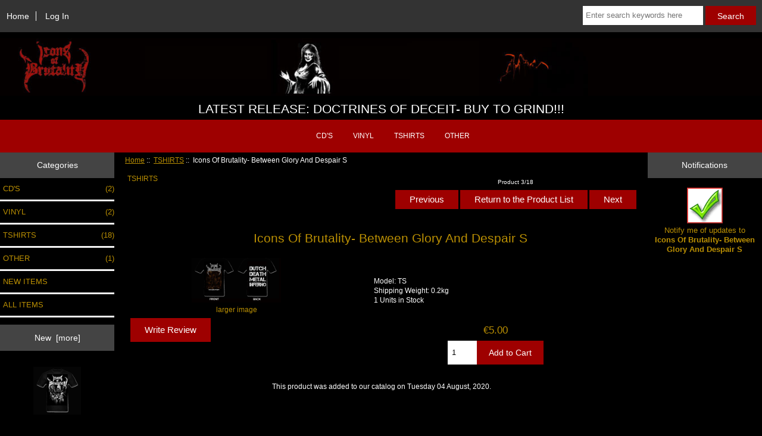

--- FILE ---
content_type: text/html; charset=utf-8
request_url: http://iconsofbrutality.com/shop/IOB/index.php?main_page=product_info&cPath=2&products_id=24
body_size: 21740
content:
<!DOCTYPE html>
<html dir="ltr" lang="en">
  <head>
  <meta charset="utf-8">
  <title>Icons Of Brutality- Between Glory And Despair S [TS] - &euro;5.00 : I.O.B. SHOP, BUY TO GRIND</title>
  <meta name="keywords" content="Icons Of Brutality- Between Glory And Despair S [TS] CD'S TSHIRTS VINYL OTHER ecommerce, open source, shop, online shopping, store" />
  <meta name="description" content="I.O.B. SHOP Icons Of Brutality- Between Glory And Despair S [TS] -  " />
  <meta name="author" content="Icons Of Brutality Shop" />
  <meta name="generator" content="shopping cart program by Zen Cart&reg;, http://www.zen-cart.com eCommerce" />

  <meta name="viewport" content="width=device-width, initial-scale=1, user-scalable=yes"/>

  <link rel="icon" href="favicon.ico" type="image/x-icon" />
  <link rel="shortcut icon" href="favicon.ico" type="image/x-icon" />

  <base href="http://iconsofbrutality.com/shop/IOB/" />
  <link rel="canonical" href="http://iconsofbrutality.com/shop/IOB/index.php?main_page=product_info&amp;products_id=24" />

<link rel="stylesheet" type="text/css" href="includes/templates/responsive_classic/css/stylesheet.css" />
<link rel="stylesheet" type="text/css" href="includes/templates/responsive_classic/css/stylesheet_colors.css" />
<link rel="stylesheet" type="text/css" href="includes/templates/responsive_classic/css/stylesheet_css_buttons.css" />
<link rel="stylesheet" type="text/css" media="print" href="includes/templates/responsive_classic/css/print_stylesheet.css" />

<script type="text/javascript">window.jQuery || document.write(unescape('%3Cscript type="text/javascript" src="https://code.jquery.com/jquery-3.4.0.min.js" integrity="sha256-BJeo0qm959uMBGb65z40ejJYGSgR7REI4+CW1fNKwOg=" crossorigin="anonymous"%3E%3C/script%3E'));</script>
<script type="text/javascript">window.jQuery || document.write(unescape('%3Cscript type="text/javascript" src="includes/templates/template_default/jscript/jquery.min.js"%3E%3C/script%3E'));</script>

<script type="text/javascript" src="includes/templates/responsive_classic/jscript/jscript_matchHeight-min.js"></script>
<script type="text/javascript" src="includes/modules/pages/product_info/jscript_textarea_counter.js"></script>
<script type="text/javascript"><!--//<![CDATA[
if (typeof zcJS == "undefined" || !zcJS) {
  window.zcJS = { name: 'zcJS', version: '0.1.0.0' };
};

zcJS.ajax = function (options) {
  options.url = options.url.replace("&amp;", unescape("&amp;"));
  var deferred = jQuery.Deferred(function (d) {
      var securityToken = '091fbe9370343e67e439ed9bfcce8871';
      var defaults = {
          cache: false,
          type: 'POST',
          traditional: true,
          dataType: 'json',
          timeout: 5000,
          data: jQuery.extend(true,{
            securityToken: securityToken
        }, options.data)
      },
      settings = jQuery.extend(true, {}, defaults, options);
      if (typeof(console.log) == 'function') {
          console.log( settings );
      }

      d.done(settings.success);
      d.fail(settings.error);
      d.done(settings.complete);
      var jqXHRSettings = jQuery.extend(true, {}, settings, {
          success: function (response, textStatus, jqXHR) {
            d.resolve(response, textStatus, jqXHR);
          },
          error: function (jqXHR, textStatus, errorThrown) {
              if (window.console) {
                if (typeof(console.log) == 'function') {
                  console.log(jqXHR);
                }
              }
              d.reject(jqXHR, textStatus, errorThrown);
          },
          complete: d.resolve
      });
      jQuery.ajax(jqXHRSettings);
   }).fail(function(jqXHR, textStatus, errorThrown) {
   var response = jqXHR.getResponseHeader('status');
   var responseHtml = jqXHR.responseText;
   var contentType = jqXHR.getResponseHeader("content-type");
   switch (response)
     {
       case '403 Forbidden':
         var jsonResponse = JSON.parse(jqXHR.responseText);
         var errorType = jsonResponse.errorType;
         switch (errorType)
         {
           case 'ADMIN_BLOCK_WARNING':
           break;
           case 'AUTH_ERROR':
           break;
           case 'SECURITY_TOKEN':
           break;

           default:
             alert('An Internal Error of type '+errorType+' was received while processing an ajax call. The action you requested could not be completed.');
         }
       break;
       default:
        if (jqXHR.status === 200) {
            if (contentType.toLowerCase().indexOf("text/html") >= 0) {
                document.open();
                document.write(responseHtml);
                document.close();
            }
         }
     }
   });

  var promise = deferred.promise();
  return promise;
};
zcJS.timer = function (options) {
  var defaults = {
    interval: 10000,
    startEvent: null,
    intervalEvent: null,
    stopEvent: null

},
  settings = jQuery.extend(true, {}, defaults, options);

  var enabled = new Boolean(false);
  var timerId = 0;
  var mySelf;
  this.Start = function()
  {
      this.enabled = new Boolean(true);

      mySelf = this;
      mySelf.settings = settings;
      if (mySelf.enabled)
      {
          mySelf.timerId = setInterval(
          function()
          {
              if (mySelf.settings.intervalEvent)
              {
                mySelf.settings.intervalEvent(mySelf);
              }
          }, mySelf.settings.interval);
          if (mySelf.settings.startEvent)
          {
            mySelf.settings.startEvent(mySelf);
          }
      }
  };
  this.Stop = function()
  {
    mySelf.enabled = new Boolean(false);
    clearInterval(mySelf.timerId);
    if (mySelf.settings.stopEvent)
    {
      mySelf.settings.stopEvent(mySelf);
    }
  };
};

//]] --></script>


<script type="text/javascript"><!--//

(function($) {
$(document).ready(function() {

$('#contentMainWrapper').addClass('onerow-fluid');
 $('#mainWrapper').css({
     'max-width': '100%',
     'margin': 'auto'
 });
 $('#headerWrapper').css({
     'max-width': '100%',
     'margin': 'auto'
 });
 $('#navSuppWrapper').css({
     'max-width': '100%',
     'margin': 'auto'
 });


$('.leftBoxContainer').css('width', '');
$('.rightBoxContainer').css('width', '');
$('#mainWrapper').css('margin', 'auto');

$('a[href="#top"]').click(function(){
$('html, body').animate({scrollTop:0}, 'slow');
return false;
});

$(".categoryListBoxContents").click(function() {
window.location = $(this).find("a").attr("href"); 
return false;
});

$('.centeredContent').matchHeight();
$('.specialsListBoxContents').matchHeight();
$('.centerBoxContentsAlsoPurch').matchHeight();
$('.categoryListBoxContents').matchHeight();

$('.no-fouc').removeClass('no-fouc');
});

}) (jQuery);

//--></script>

<script type="text/javascript"><!--
function popupWindow(url) {
  window.open(url,'popupWindow','toolbar=no,location=no,directories=no,status=no,menubar=no,scrollbars=no,resizable=yes,copyhistory=no,width=100,height=100,screenX=150,screenY=150,top=150,left=150')
}
function popupWindowPrice(url) {
  window.open(url,'popupWindow','toolbar=no,location=no,directories=no,status=no,menubar=no,scrollbars=yes,resizable=yes,copyhistory=no,width=600,height=400,screenX=150,screenY=150,top=150,left=150')
}
//--></script>

<link rel="stylesheet" type="text/css" href="includes/templates/responsive_classic/css/responsive.css" /><link rel="stylesheet" type="text/css" href="includes/templates/responsive_classic/css/responsive_default.css" />  <script type="text/javascript">document.documentElement.className = 'no-fouc';</script>
  <link rel="stylesheet" type="text/css" href="https://maxcdn.bootstrapcdn.com/font-awesome/4.7.0/css/font-awesome.min.css" />
</head>


<body id="productinfoBody">



<div id="mainWrapper">



<!--bof-header logo and navigation display-->

<div id="headerWrapper">

<!--bof navigation display-->
<div id="navMainWrapper" class="group onerow-fluid">

<div id="navMain">
  <ul class="back">
    <li><a href="http://iconsofbrutality.com/shop/IOB/">Home</a></li>
    <li class="last"><a href="http://iconsofbrutality.com/shop/IOB/index.php?main_page=login">Log In</a></li>

  </ul>
<div id="navMainSearch" class="forward"><form name="quick_find_header" action="http://iconsofbrutality.com/shop/IOB/index.php?main_page=advanced_search_result" method="get"><input type="hidden" name="main_page" value="advanced_search_result" /><input type="hidden" name="search_in_description" value="1" /><input type="text" name="keyword" size="6" maxlength="30" style="width: 100px" placeholder="Enter search keywords here"  />&nbsp;<input class="cssButton submit_button button  button_search" onmouseover="this.className='cssButtonHover  button_search button_searchHover'" onmouseout="this.className='cssButton submit_button button  button_search'" type="submit" value="Search" /></form></div>
</div>
</div>
<!--eof navigation display-->


<!--bof branding display-->
<div id="logoWrapper" class="group onerow-fluid">
    <div id="logo"><a href="http://iconsofbrutality.com/shop/IOB/"><img src="includes/templates/responsive_classic/images/shopheader.jpg" alt="" width="1428px" height="102px" /></a>    <div id="taglineWrapper">
      <div id="tagline">LATEST RELEASE: DOCTRINES OF DECEIT- BUY TO GRIND!!!</div>
  </div>
  </div>
</div>

<!--eof branding display-->
<!--eof header logo and navigation display-->


<!--bof optional categories tabs navigation display-->
<div id="navCatTabsWrapper">
<div id="navCatTabs">
<ul>
  <li><a class="category-top" href="http://iconsofbrutality.com/shop/IOB/index.php?main_page=index&amp;cPath=1">CD'S</a> </li>
  <li><a class="category-top" href="http://iconsofbrutality.com/shop/IOB/index.php?main_page=index&amp;cPath=3">VINYL</a> </li>
  <li><a class="category-top" href="http://iconsofbrutality.com/shop/IOB/index.php?main_page=index&amp;cPath=2"><span class="category-subs-selected">TSHIRTS</span></a> </li>
  <li><a class="category-top" href="http://iconsofbrutality.com/shop/IOB/index.php?main_page=index&amp;cPath=4">OTHER</a> </li>
</ul>
</div>
</div>
<!--eof optional categories tabs navigation display-->

<!--bof header ezpage links-->
<!--eof header ezpage links-->
</div>


<div id="contentMainWrapper">

  <div class="col150">
<!--// bof: categories //-->
<div class="leftBoxContainer" id="categories" style="width: 150">
<h3 class="leftBoxHeading" id="categoriesHeading">Categories</h3>
<div id="categoriesContent" class="sideBoxContent"><ul class="list-links">
<li><a class="category-top" href="http://iconsofbrutality.com/shop/IOB/index.php?main_page=index&amp;cPath=1">CD'S<span class="forward cat-count">&nbsp;(2)</span></a></li>
<li><a class="category-top" href="http://iconsofbrutality.com/shop/IOB/index.php?main_page=index&amp;cPath=3">VINYL<span class="forward cat-count">&nbsp;(2)</span></a></li>
<li><a class="category-top" href="http://iconsofbrutality.com/shop/IOB/index.php?main_page=index&amp;cPath=2"><span class="category-subs-selected">TSHIRTS</span><span class="forward cat-count">&nbsp;(18)</span></a></li>
<li><a class="category-top" href="http://iconsofbrutality.com/shop/IOB/index.php?main_page=index&amp;cPath=4">OTHER<span class="forward cat-count">&nbsp;(1)</span></a></li>

<li><a class="category-links" href="http://iconsofbrutality.com/shop/IOB/index.php?main_page=products_new">NEW ITEMS</a></li>
<li><a class="category-links" href="http://iconsofbrutality.com/shop/IOB/index.php?main_page=products_all">ALL ITEMS</a></li>
</ul></div></div>
<!--// eof: categories //-->

<!--// bof: whatsnew //-->
<div class="leftBoxContainer" id="whatsnew" style="width: 150">
<h3 class="leftBoxHeading" id="whatsnewHeading"><a href="http://iconsofbrutality.com/shop/IOB/index.php?main_page=products_new">New&nbsp;&nbsp;[more]</a></h3>
<div class="sideBoxContent centeredContent">
  <div class="sideBoxContentItem"><a href="http://iconsofbrutality.com/shop/IOB/index.php?main_page=product_info&amp;cPath=2&amp;products_id=15"><img src="images/flyertshirtdoctrine.jpg" alt="Icons Of Brutality- Doctrines Of Deceit XXL" title=" Icons Of Brutality- Doctrines Of Deceit XXL " width="80" height="80" /><br />Icons Of Brutality- Doctrines Of Deceit XXL</a><div><span class="productBasePrice">&euro;12.50</span></div></div>
  <div class="sideBoxContentItem"><a href="http://iconsofbrutality.com/shop/IOB/index.php?main_page=product_info&amp;cPath=2&amp;products_id=14"><img src="images/flyertshirtzombiehead.jpg" alt="Icons Of Brutality- Zombiehead L" title=" Icons Of Brutality- Zombiehead L " width="80" height="80" /><br />Icons Of Brutality- Zombiehead L</a><div><span class="productBasePrice">&euro;12.50</span></div></div>
  <div class="sideBoxContentItem"><a href="http://iconsofbrutality.com/shop/IOB/index.php?main_page=product_info&amp;cPath=2&amp;products_id=12"><img src="images/flyertshirtreaperbw.jpg" alt="Icons Of Brutality- Reaper B/W L" title=" Icons Of Brutality- Reaper B/W L " width="80" height="80" /><br />Icons Of Brutality- Reaper B/W L</a><div><span class="productBasePrice">&euro;12.50</span></div></div></div>
</div>
<!--// eof: whatsnew //-->

<!--// bof: information //-->
<div class="leftBoxContainer" id="information" style="width: 150">
<h3 class="leftBoxHeading" id="informationHeading">Information</h3>
<div id="informationContent" class="sideBoxContent">
<ul class="list-links">
<li><a href="http://iconsofbrutality.com/shop/IOB/index.php?main_page=shippinginfo">Shipping &amp; Returns</a></li>
<li><a href="http://iconsofbrutality.com/shop/IOB/index.php?main_page=contact_us">Contact Us</a></li>
<li><a href="http://iconsofbrutality.com/shop/IOB/index.php?main_page=unsubscribe">Newsletter Unsubscribe</a></li>
</ul>
</div></div>
<!--// eof: information //-->

<!--// bof: whosonline //-->
<div class="leftBoxContainer" id="whosonline" style="width: 150">
<h3 class="leftBoxHeading" id="whosonlineHeading">Who's Online</h3>
<div id="whosonlineContent" class="sideBoxContent centeredContent">There currently is&nbsp;1&nbsp;guest&nbsp;online.</div></div>
<!--// eof: whosonline //-->

  </div>


  <div class="col670">

<!-- bof  breadcrumb -->
    <div id="navBreadCrumb">  <a href="http://iconsofbrutality.com/shop/IOB/">Home</a>&nbsp;::&nbsp;
  <a href="http://iconsofbrutality.com/shop/IOB/index.php?main_page=index&amp;cPath=2">TSHIRTS</a>&nbsp;::&nbsp;
Icons Of Brutality- Between Glory And Despair S
</div>
<!-- eof breadcrumb -->


<!-- bof upload alerts -->
<!-- eof upload alerts -->

<div class="centerColumn" id="productGeneral">

<!--bof Form start-->
<form name="cart_quantity" action="http://iconsofbrutality.com/shop/IOB/index.php?main_page=product_info&amp;cPath=2&amp;products_id=24&amp;action=add_product" method="post" enctype="multipart/form-data"><input type="hidden" name="securityToken" value="091fbe9370343e67e439ed9bfcce8871" />
<!--eof Form start-->


<!--bof Category Icon -->

<div id="categoryIcon" class="categoryIcon alignLeft"><a href="http://iconsofbrutality.com/shop/IOB/index.php?main_page=index&amp;cPath=2">TSHIRTS</a></div>
<!--eof Category Icon -->

<!--bof Prev/Next top position -->
<div class="navNextPrevWrapper centeredContent">
<p class="navNextPrevCounter">Product 3/18</p>
<div class="navNextPrevList"><a href="http://iconsofbrutality.com/shop/IOB/index.php?main_page=product_info&amp;cPath=2&amp;products_id=23"><span class="cssButton normal_button button  button_prev" onmouseover="this.className='cssButtonHover normal_button button  button_prev button_prevHover'" onmouseout="this.className='cssButton normal_button button  button_prev'">&nbsp;Previous&nbsp;</span></a></div>
<div class="navNextPrevList"><a href="http://iconsofbrutality.com/shop/IOB/index.php?main_page=index&amp;cPath=2"><span class="cssButton normal_button button  button_return_to_product_list" onmouseover="this.className='cssButtonHover normal_button button  button_return_to_product_list button_return_to_product_listHover'" onmouseout="this.className='cssButton normal_button button  button_return_to_product_list'">&nbsp;Return to the Product List&nbsp;</span></a></div>
<div class="navNextPrevList"><a href="http://iconsofbrutality.com/shop/IOB/index.php?main_page=product_info&amp;cPath=2&amp;products_id=19"><span class="cssButton normal_button button  button_next" onmouseover="this.className='cssButtonHover normal_button button  button_next button_nextHover'" onmouseout="this.className='cssButton normal_button button  button_next'">&nbsp;Next&nbsp;</span></a></div>
</div>
<!--eof Prev/Next top position-->

<div id="prod-info-top">
<!--bof Product Name-->
<h1 id="productName" class="productGeneral">Icons Of Brutality- Between Glory And Despair S</h1>
<!--eof Product Name-->

<div id="pinfo-left" class="group">
<!--bof Main Product Image -->
<div id="productMainImage" class="centeredContent back">
<script type="text/javascript"><!--
document.write('<a href="javascript:popupWindow(\'http://iconsofbrutality.com/shop/IOB/index.php?main_page=popup_image&amp;pID=24\')"><img src="images/tsbgadfrontandback.jpg" alt="Icons Of Brutality- Between Glory And Despair S" title=" Icons Of Brutality- Between Glory And Despair S " width="150" height="75" /><br /><span class="imgLink">larger image</span></a>');
//--></script>
<noscript>
<a href="http://iconsofbrutality.com/shop/IOB/index.php?main_page=popup_image&amp;pID=24" target="_blank"><img src="images/tsbgadfrontandback.jpg" alt="Icons Of Brutality- Between Glory And Despair S" title=" Icons Of Brutality- Between Glory And Despair S " width="150" height="75" /><br /><span class="imgLink">larger image</span></a></noscript>
</div><!--eof Main Product Image-->

<!--bof Additional Product Images -->
 <!--eof Additional Product Images -->
</div>

<div id="pinfo-right" class="group grids">
<!--bof Product Price block -->
<!--bof Product details list  -->
<ul id="productDetailsList">
  <li>Model: TS</li>
  <li>Shipping Weight: 0.2kg</li>
  <li>1 Units in Stock</li>
  
</ul>
<!--eof Product details list -->

<!--bof free ship icon  -->
<!--eof free ship icon  -->
</div>

<div id="cart-box" class="grids">
<h2 id="productPrices" class="productGeneral">
<span class="productBasePrice">&euro;5.00</span></h2>
<!--eof Product Price block -->

<!--bof Attributes Module -->
<!--eof Attributes Module -->

<!--bof Quantity Discounts table -->
<!--eof Quantity Discounts table -->

<!--bof Add to Cart Box -->
    <div id="cartAdd">
    <div class="max-qty"></div><span class="qty-text">Add to Cart: </span><input type="text" name="cart_quantity" value="1" maxlength="6" size="4" /><input type="hidden" name="products_id" value="24" /><input class="cssButton submit_button button  button_in_cart" onmouseover="this.className='cssButtonHover  button_in_cart button_in_cartHover'" onmouseout="this.className='cssButton submit_button button  button_in_cart'" type="submit" value="Add to Cart" />          </div>
<!--eof Add to Cart Box-->
</div>
</div>




<!--bof Product description -->
<!--eof Product description -->

<!--bof Prev/Next bottom position -->
<!--eof Prev/Next bottom position -->

<!--bof Reviews button and count-->
<div id="productReviewLink" class="buttonRow back"><a href="http://iconsofbrutality.com/shop/IOB/index.php?main_page=product_reviews_write&amp;cPath=2&amp;products_id=24"><span class="cssButton normal_button button  button_write_review" onmouseover="this.className='cssButtonHover normal_button button  button_write_review button_write_reviewHover'" onmouseout="this.className='cssButton normal_button button  button_write_review'">&nbsp;Write Review&nbsp;</span></a></div>
<br class="clearBoth" />
<!--eof Reviews button and count -->


<!--bof Product date added/available-->
      <p id="productDateAdded" class="productGeneral centeredContent">This product was added to our catalog on Tuesday 04 August, 2020.</p>
<!--eof Product date added/available -->

<!--bof Product URL -->
<!--eof Product URL -->

<!--bof also purchased products module-->

<!--eof also purchased products module-->

<!--bof Form close-->
</form>
<!--bof Form close-->
</div>

  </div>


  <div class="col150">
<!--// bof: productnotifications //-->
<div class="rightBoxContainer" id="productnotifications" style="width: 150">
<h3 class="rightBoxHeading" id="productnotificationsHeading">Notifications</h3>
<div id="productnotificationsContent" class="sideBoxContent centeredContent"><a href="http://iconsofbrutality.com/shop/IOB/index.php?main_page=product_info&amp;cPath=2&amp;products_id=24&amp;action=notify"><img src="includes/templates/template_default/images/box_products_notifications.gif" alt="Notify me of updates to this product." title=" Notify me of updates to this product. " width="60" height="60" /><br />Notify me of updates to <strong>Icons Of Brutality- Between Glory And Despair S</strong></a></div></div>
<!--// eof: productnotifications //-->

  </div>


</div>



<!--bof-navigation display -->
<div id="navSuppWrapper">
<div id="navSupp">
<ul>
<li><a href="http://iconsofbrutality.com/shop/IOB/">Home</a></li>
</ul>
</div>
</div>
<!--eof-navigation display -->

<!--bof-ip address display -->
<div id="siteinfoIP">Your IP Address is:   18.225.36.195</div>
<!--eof-ip address display -->

<!--bof-banner #5 display -->
<!--eof-banner #5 display -->

<!--bof- site copyright display -->
<div id="siteinfoLegal" class="legalCopyright">Copyright &copy; 2026 <a href="http://iconsofbrutality.com/shop/IOB/index.php?main_page=index" target="_blank">Icons Of Brutality Shop</a> </a></div>
<!--eof- site copyright display -->



</div>
<!--bof- parse time display -->
<!--eof- parse time display -->
<!--bof- banner #6 display -->
<!--eof- banner #6 display -->




 


</body>
</html>
